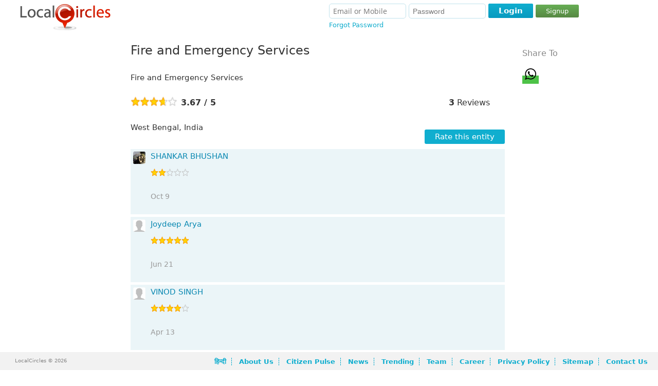

--- FILE ---
content_type: text/html; charset=UTF-8
request_url: https://www.localcircles.com/a/public/rating/iyaetrfdfd
body_size: 10843
content:
 <!DOCTYPE HTML><html> <head><link rel='next' href='https://www.localcircles.com/a/public/rating/fire-and-emergency-services/iyaetrfdfd/2'> <meta http-equiv="X-UA-Compatible" content="IE=edge,chrome=1" /><meta http-equiv="Content-Type" content="text/html; charset=utf-8" /> <meta name="apple-itunes-app" content="app-id=707948385"><meta name="google-play-app" content="app-id=org.apache.cordova.app.LocalCircles"><meta name="google-site-verification" content="I48Lp-KXZsmDVOOsISn-r9TnkwFncszcKG17SLChGZc" /> <title>Fire and Emergency Services Rating, West Bengal</title><meta name="description" content="Fire and Emergency Services Review, Address, Contact number & Email. Submit your complaint or review on Fire and Emergency Services" /> <meta property="og:title" content="Fire and Emergency Services Rating, West Bengal" /> <meta property="twitter:title" content="Fire and Emergency Services Rating, West Bengal" /> <meta property="og:type" content="website" /> <meta property="og:url" content="https://www.localcircles.com/a/public/rating/iyaetrfdfd" /> <meta property="twitter:url" content="https://www.localcircles.com/a/public/rating/iyaetrfdfd" /> <meta property="og:image" content="https://s3-ap-southeast-1.amazonaws.com/lc-public-content/img/localcircles_logo.png" /> <meta property="twitter:image" content="https://s3-ap-southeast-1.amazonaws.com/lc-public-content/img/localcircles_logo.png" /> <meta property="og:site_name" content="LocalCircles" /> <meta property="og:description" content="Fire and Emergency Services Review, Address, Contact number & Email. Submit your complaint or review on Fire and Emergency Services" /> <meta property="twitter:description" content="Fire and Emergency Services Review, Address, Contact number & Email. Submit your complaint or review on Fire and Emergency Services" /> <meta name="keywords" content="Fire and Emergency Services West Bengal"/><meta name="googlebot" content="noodp" /><meta name="document-type" content="Public" /><meta name="Classification" content="Local Social Networking and Local trusted businesses" /><link rel='alternate' media='only screen and (max-width: 640px)' href='https://m-www.localcircles.com/a/public/rating/iyaetrfdfd'> <script>var isFullSiteView = true;</script><meta name="viewport" content="width=device-width, initial-scale=1.0, maximum-scale=1.0, user-scalable=yes"/><script>isFullSiteView = false;</script> <link rel="icon" href="https://www.localcircles.com/a/favicon.ico"> <link rel="shortcut icon" href="https://www.localcircles.com/a/favicon.ico"> <link rel="apple-touch-icon" href="https://www.localcircles.com/a/favicon.ico"> <link rel="apple-touch-icon-precomposed" href="https://www.localcircles.com/a/favicon.ico"> <meta property="fb:app_id" content="350265768387090"><link type='text/css' rel='stylesheet' href='https://s3-ap-southeast-1.amazonaws.com/www-min/css/min/common.css?v=7.1.154'/><link type='text/css' rel='stylesheet' href='https://s3-ap-southeast-1.amazonaws.com/www-min/css/min/globalpublicpage.css?v=7.1.154'/><link type='text/css' rel='stylesheet' href='https://s3-ap-southeast-1.amazonaws.com/www-min/css/min/login.css?v=7.1.154'/><link type='text/css' rel='stylesheet' href='https://s3-ap-southeast-1.amazonaws.com/www-min/css/min/seo.css?v=7.1.154'/><link type='text/css' rel='stylesheet' href='https://s3-ap-southeast-1.amazonaws.com/www-min/css/min/publicpages.css?v=7.1.154'/><script>var trackEcptError = false; var isProd = true;	/*if(trackEcptError && isProd){	var _errs=["5171f0998c2f2bc015000605"];(function(a,b){//a.onerror=function(){_errs.push(arguments)}; var d=function(){var a=b.createElement("script"),c=b.getElementsByTagName("script")[0]; a.src="//d15qhc0lu1ghnk.cloudfront.net/beacon.js";a.async=!0; c.parentNode.insertBefore(a,c)};a.addEventListener?a.addEventListener("load",d,!1): a.attachEvent("onload",d)})(window,document);	}*/</script><style>.md-cls{visibility: visible;}</style><script type="text/javascript" >var locale = 'en_US.UTF-8';	var mapKey = 'AIzaSyCLN31ug6z7UUJYNiCmlrkE-zgiDNKasrs';	var GAAccount = 'VUEtMjg0NTk4ODEtMQ==';	var user149EncryptedUserId = "Cwj_pYYYTUIn5FILQnjDF77OG91FXZqb-oGf_TQFIh0";	var user699EncryptedUserId = "dSrYzlFglgMFikw04XpsmcAx0xfPPpzmAfr7nr9OefI";	var loggedInEmail = "";	var loggedInEncrytedUserId = "";	var isAggregateAjax = true;	var trackJSError = false;	var trackAjaxError = true;	var includeMixPanel = false;	var mixPanelKey = '8bdfee3ec66abbaa8dc8aeeaf7f7e0e5';	var maxFileUploadSize = 110;	var trackSignup = 'N';	var authority_user = false; var showAppDownloadMsg = false;	var solr_on = true;	var tagging_on = false;	var showResetBounce = 0;	var ajaxTimeDelay = 1000;	var showWebPush = 1;	var defaultLanguage = 'en';	var curUserDetails = {};	var ctx = 'https://www.localcircles.com/a/';var nonmobilectx = 'https://localcircles.com/a/';var mailerctx = 'http://mailer-app.localcircles.com/a/';var imgctx = 'https://s3-ap-southeast-1.amazonaws.com/lc-public-content/';var resctx = 'https://s3-ap-southeast-1.amazonaws.com/www-min/';var attactx = 'https://s3-ap-southeast-1.amazonaws.com/lc-public-content/';var protocol = 'https://';var trialmembercnt = 20;var bflag = '0';var ulang = 'hi_IN.UTF-8';var logincount = 0;var fid = '350265768387090';</script> </head> <body class="">  <input type="hidden" id="redirectUrl" value='productservices/vendor?vid=10266&vendorName=Fire and Emergency Services'/> <div class="message-container"> <div class="status " id="statusDiv" > <div>  <div class="sts-lbl"> <span><span class="sts-cnt"></span></span> </div> <a href="javascript:;" class="sts-cls"></a> </div></div> </div> <div> <noscript><div id="no_brws"><b></b>You must enable Javascript in your browser to use LocalCircles.</div></noscript><div class="hdr-wrap"><script type="text/javascript"> var allMyCirclesIdList = null;</script> <div class="headindex lo"><div class="head_l_index"><div><a href="https://www.localcircles.com/a/" title="LocalCircles" class="logo"></a></div></div> <div class="login_index login"> <span class="login-fld"> <span> <span> <input type="text" id="email" tabindex="20" placeholder="Email or Mobile" name="email" size="24" value="" /> </span> <span class="pwd-fld"><input type="password" id="password" tabindex="21" placeholder="Password" name="password" size="18" autocomplete="off"/> </span><div class="err" id="loginErr">Email ID/Mobile Number and Password don't match<b></b></div> </span> <span class="log-opt"> <span>  </span> <span class="pwd-fld"> <a href="javascript:" tabindex="25" id="fgt-pwd" class="fgt-pwd">Forgot Password</a> </span> </span></span> <span class="loginBttns"><span class="loginBtn"><a href="javascript:;" tabindex="22" id='login' class="blue-button "><b class="l"></b><b class="msg">Login</b><b class="r"></b></a><a href="https://www.localcircles.com/a/index?redirectUrl=productservices/vendor?vid=10266&vendorName=Fire and Emergency Services&action=signup" id="dSignUpbtn" class="dg-btn">Signup</a></span> </span> </div> <span class="lgn_mob"> <a href="https://www.localcircles.com/a/index?redirectUrl=productservices/vendor?vid=10266&vendorName=Fire and Emergency Services&action=login" id="hdr_mob_login">Login</a> / <a href="https://www.localcircles.com/a/index?redirectUrl=productservices/vendor?vid=10266&vendorName=Fire and Emergency Services&action=signup">Signup</a> <span><a href="javascript:;" class="menulisticon" id="hdr_showList">Show Tiles</a><div class="popMenuBox" id="menu_showList"> <b class="uarr"></b> <div class="md-cnt"> <ul> <li> <a href="https://www.localcircles.com/a/index/core?aboutus" title='About Us'>About Us</a> </li> <li> <a href="https://www.localcircles.com/a/index/core?thoughtleadership#Driving+Trust+Building+in+India+through+Social+Technology" title='Thought Leadership'>Citizen Engagement</a> </li> <li> <a href="https://www.localcircles.com/a/index/core?team" title='Team' class="ftr_team">Team</a> </li> <li> <a href="https://www.localcircles.com/a/index/core?career" title='Career' class="ftr_pp">Career</a> </li> <li> <a href="https://www.localcircles.com/a/index/privacypolicy" title='Privacy Policy' class="ftr_pp">Privacy Policy</a> </li> <li> <a href="https://www.localcircles.com/a/index/core?news" title='News' class="ftr_blog">News</a> </li> <li> <a href="https://www.localcircles.com/a/index/core?press" title='Press' class="ftr_pp">Press</a> </li> <li> <a href="https://www.localcircles.com/a/index/core?contactus" title='Contact Us' class="ftr_press" >Contact Us</a> </li> </ul> </div> </div></span> <a id="hdr_mob_login_cls" href="javascript:;" class="olCls">Close</a></span></div><div style="clear:both"></div></div> <div class="pgc-wrap"><div class="pageContent" id="pageContent"><div class="pageWidth"> <link type='text/css' rel='stylesheet' href='https://s3-ap-southeast-1.amazonaws.com/www-min/css/min/vendorlist.css?v=7.1.154'/><link type='text/css' rel='stylesheet' href='https://s3-ap-southeast-1.amazonaws.com/www-min/css/min/product.css?v=7.1.154'/><link type='text/css' rel='stylesheet' href='https://s3-ap-southeast-1.amazonaws.com/www-min/css/min/productpublicpage.css?v=7.1.154'/> <div class="pgc-wrap"> <div class="pageContent" id="pageContent" style="min-height: 649px;"> <div class="pageWidth"> <div> <div class="content vendor_details"> <div class="col-f"> </div> <div class="col-s"> <div class="seo-tmpl"> <div class="prd" style="border-bottom: none;" itemscope itemtype="http://schema.org/LocalBusiness"> <div> <div class="vendorName"> <h1 class="p-ttl" itemprop="name" > Fire and Emergency Services </h1> <span style="display:none" itemprop="image">https://s3-ap-southeast-1.amazonaws.com/localcircles-s/img/localcircles_b_logo.jpg </span> <span style="display:none" itemprop="priceRange">0 </span> <span style="display:none" itemprop="telephone">000 </span> </div>  <div itemprop="description" class="p-desc"> Fire and Emergency Services </div> <div class="entity-ratings-continer"> <span class="entity-ratings"> <a href="javascript:;" class="r1"><b style="width: 73.4%;"></b></a><b>3.67 / 5</b> </span> <span class="entity-reviews"> <b>3</b> Reviews </span> </div> <div> <div class="padd" itemprop="address" itemscope itemtype="http://schema.org/PostalAddress"> <dl> <dd itemprop="streetAddress"> </dd> <dd> <span itemprop="addressLocality"></span> <span itemprop="postalCode"></span> </dd> <dd> West Bengal, India </dd> </dl> </div><div><dl><dd class="lc_rat_wrp" itemprop="aggregateRating" itemscope itemtype="http://schema.org/AggregateRating"> <meta itemprop="ratingValue" content="3.67" /><meta itemprop="bestRating" content="5" /><span style="display:none" itemprop="ratingValue">3.67</span><span style="display:none" itemprop="ratingCount">3</span> </dd><dd itemprop="review" itemscope itemtype="http://schema.org/Review"><span itemprop="reviewRating" itemscope itemtype="http://schema.org/Rating" style="display: block; margin-top: 15px;"><meta itemprop="ratingValue" content="3.67" /><meta itemprop="bestRating" content="5" /><span style="display:none" itemprop="ratingValue">3.67</span></span><span itemprop="author" itemscope itemtype="http://schema.org/Person"><span style="display:none" itemprop="name">LocalCircles</span></span></dd></dl></div> <div class="postComment"> <div class="pc-cmDiv"> <a href="https://www.localcircles.com/a/productservices/vendor?vid=10266&vendorName=Fire and Emergency Services" class="blue-button"> Rate this entity </a> </div> </div>  <div class="prd-cmnts" cratingcnt="0" ncratingcnt="0">  <div class="prd-cwrp"> <div class="prd-mc" style="display:block"> <div class="pcmt" id="pc-29336"> <div class="init"> <a href="javascript:;"> <img class="par" src="https://s3-ap-southeast-1.amazonaws.com/lc-public-content/userimages/496211/160x160_211083181554df601c32f1a_male_14022015081756_profile.jpg"> </a> </div> <div class="pcnt"> <div class="pcttl"> <span> <a name="496211" cid="-1" uinfoonlyflag="1" href="https://www.localcircles.com/a/memberprofile?uid=3FYn5IFPkKQQd6goKSMKWMsd9goHiCxyhMdiHQsDGVw&comid=-1&uinfoonlyflag=1" class="name {?circleid}{:else}namenon Mom{/circleid}"> <span class="relname">SHANKAR BHUSHAN</span> </a> </span> </div> <div class="user-ratings"> <span> <a href="javascript:;" tooltip="2.00" class="r1" rating="2.00"> <b style="width:40%"></b> </a> </span> </div> <div class="ft-cmt"> </div> <div class="like"> <span>Oct 9</span>  <span class="email-share hide"> <b>Share By Email:</b> <input type="email" placeholder="Share with the Rated Entity (Enter their Email)"/> <a class="b-btn" href="javascript:;" vid="10266" vname="Fire and Emergency Services">Share</a> <div class="err"></div> </span> </div> </div> </div> <div class="pcmt" id="pc-26773"> <div class="init"> <a href="javascript:;"> <img class="par" src="https://s3-ap-southeast-1.amazonaws.com/lc-public-content/userimages/img/160x160_Dad.png"> </a> </div> <div class="pcnt"> <div class="pcttl"> <span> <a name="193043" cid="-1" uinfoonlyflag="1" href="https://www.localcircles.com/a/memberprofile?uid=mJ7atDPN9_vaJXDWPnVgWn3t99TYJVlzq27QIxjZZU8&comid=-1&uinfoonlyflag=1" class="name {?circleid}{:else}namenon Mom{/circleid}"> <span class="relname">Joydeep Arya</span> </a> </span> </div> <div class="user-ratings"> <span> <a href="javascript:;" tooltip="5.00" class="r1" rating="5.00"> <b style="width:100%"></b> </a> </span> </div> <div class="ft-cmt"> </div> <div class="like"> <span>Jun 21</span>  <span class="email-share hide"> <b>Share By Email:</b> <input type="email" placeholder="Share with the Rated Entity (Enter their Email)"/> <a class="b-btn" href="javascript:;" vid="10266" vname="Fire and Emergency Services">Share</a> <div class="err"></div> </span> </div> </div> </div> <div class="pcmt" id="pc-25444"> <div class="init"> <a href="javascript:;"> <img class="par" src="https://s3-ap-southeast-1.amazonaws.com/lc-public-content/userimages/img/160x160_Dad.png"> </a> </div> <div class="pcnt"> <div class="pcttl"> <span> <a name="208375" cid="-1" uinfoonlyflag="1" href="https://www.localcircles.com/a/memberprofile?uid=cTLRT1oQXcw5YD9DIyLZdleShUsy9TWLBtEV_lrR9vA&comid=-1&uinfoonlyflag=1" class="name {?circleid}{:else}namenon Mom{/circleid}"> <span class="relname">VINOD SINGH</span> </a> </span> </div> <div class="user-ratings"> <span> <a href="javascript:;" tooltip="4.00" class="r1" rating="4.00"> <b style="width:80%"></b> </a> </span> </div> <div class="ft-cmt"> </div> <div class="like"> <span>Apr 13</span>  <span class="email-share hide"> <b>Share By Email:</b> <input type="email" placeholder="Share with the Rated Entity (Enter their Email)"/> <a class="b-btn" href="javascript:;" vid="10266" vname="Fire and Emergency Services">Share</a> <div class="err"></div> </span> </div> </div> </div> </div> <div class="prd-oc" style="display:none"></div> </div> </div><div class='pagination light-theme simple-pagination'></div>  </div> </div> </div> </div> <div class="relatedRatingsContainer"> <div class="relatedRatings"> <p class="relatedHeading">Related Ratings</p> <div class="relatedRatingItem"> <div class="vendorName"> <a href="https://www.localcircles.com/a/public/rating/department-of-ayurveda-yoga-and-naturopathy-unani-siddha-and-homoeopathy-ayush/vvaetrmq"> Department of Ayurveda, Yoga and Naturopathy, Unani, Siddha and Homoeopathy (AYUSH) </a> </div> <div class="vendorDesc"> Department of Ayurveda, Yoga and Naturopathy, Unani, Siddha and Homoeopathy (AYUSH) </div> <div class="entity-ratings-continer"> <span class="entity-ratings"> <a href="javascript:;" class="r1"><b style="width: 58.6%;"></b></a><b>2.93 / 5</b> </span> <span class="entity-reviews"> <b>17</b> Reviews </span> </div> <div class="vendorAddress"> New Delhi, India </div> </div> <div class="relatedRatingItem"> <div class="vendorName"> <a href="https://www.localcircles.com/a/public/rating/life-and-homeopathy-and-ayurvedic-center/bbgxvviy"> Life and Homeopathy and Ayurvedic center </a> </div> <div class="vendorDesc"> Alternate medicines center </div> <div class="entity-ratings-continer"> <span class="entity-ratings"> <a href="javascript:;" class="r1"><b style="width: 70%;"></b></a><b>3.50 / 5</b> </span> <span class="entity-reviews"> <b>3</b> Reviews </span> </div> <div class="vendorAddress"> Sushant Shopping Arcade,G 122, Sector 30 M Wide Main Road, Block B, Gurgaon, Haryana 122009, India </div> </div> <div class="relatedRatingItem"> <div class="vendorName"> <a href="https://www.localcircles.com/a/public/rating/bl-and-company-pharmacy-and-all-medical-equipment/qsaevvqs"> B.L. and Company Pharmacy and all Medical Equipment. </a> </div> <div class="vendorDesc"> B.L. and Company is a renowned Pharmacy in South Delhi. Has all medical eqipments like Wheel Chair, Orthopedic Walking Sticks, Walker, Foldable Camode's, all Nursing equipment, Patients Bed, Back Rest, Adult Diapers of imported quality. etc. All your requirement of Home Nursing Care of Senior Citizens and other patients are avialable with B.L. &amp;amp; Co. He is the best in South Delhi. Has home Delivery Service. I have used them and have recommended to so many other patients. </div> <div class="entity-ratings-continer"> <span class="entity-ratings"> <a href="javascript:;" class="r1"><b style="width: 80%;"></b></a><b>4.00 / 5</b> </span> <span class="entity-reviews"> <b>3</b> Reviews </span> </div> <div class="vendorAddress"> Yusuf Sarai, New Delhi, Delhi, India </div> </div> <div class="relatedRatingItem"> <div class="vendorName"> <a href="https://www.localcircles.com/a/public/rating/mlk-home-and-online-tutoring-services/trlkmqiyae"> MLK Home and Online Tutoring Services </a> </div> <div class="vendorDesc"> We offer Home Tuitions, Online tutoring and Coaching Classes in Mathematics, Physics, Chemistry, English, Accounts, Economics and Business Studies throughout Ghaziabad, Indirapuram, Vaishali, Vasundhara, Noida and East Delhi. </div> <div class="entity-ratings-continer"> <span class="entity-ratings"> <a href="javascript:;" class="r1"><b style="width: 100%;"></b></a><b>5.00 / 5</b> </span> <span class="entity-reviews"> <b>1</b> Reviews </span> </div> <div class="vendorAddress"> III M-34, Ambedkar Road, Opposite Dena Bank Ghaziabad </div> </div> <div class="relatedRatingItem"> <div class="vendorName"> <a href="https://www.localcircles.com/a/public/rating/tamilnadu-electricity-board-and-minister-thangmni-lanjam-and-corruption/trlkiyfdfd"> TAMILNADU ELECTRICITY BOARD AND MINISTER THANGmNI LANJAM AND CORRUPTION </a> </div> <div class="vendorDesc"> MINISTER THANGAMANI IS CORRUPTED IN VARDHA CYCLONE FUND,ITS FUND TRANSFER EB DEPARTMANT CORRUPTED AND HE CORRUPTED ORDER OF READING METER AND TRANSFORMERS AND GIVE POST OF SWITHCH BOARD OPERATOR AND JE AE,GET LANJAM .WANT CBI ENQUIRY THIS MATTERS. </div> <div class="entity-ratings-continer"> <span class="entity-ratings"> <a href="javascript:;" class="r1"><b style="width: 100%;"></b></a><b>5.00 / 5</b> </span> <span class="entity-reviews"> <b>1</b> Reviews </span> </div> <div class="vendorAddress"> NANAAYAMASSOCIATES,NO8,SADAYANSTREET NO 2,VELURROAD,TIRUCHENGODE,NAMAKKALDI </div> </div> <div class="relatedRatingItem"> <div class="vendorName"> <a href="https://www.localcircles.com/a/public/rating/employment-and-technical-education-and-training/gxgxqslk"> Employment and Technical Education and Training </a> </div> <div class="vendorDesc"> Employment and Technical Education and Training </div> <div class="entity-ratings-continer"> <span class="entity-ratings"> <a href="javascript:;" class="r1"><b style="width: 20%;"></b></a><b>1.00 / 5</b> </span> <span class="entity-reviews"> <b>1</b> Reviews </span> </div> <div class="vendorAddress"> Orissa, India </div> </div> <div class="relatedRatingItem"> <div class="vendorName"> <a href="https://www.localcircles.com/a/public/rating/revenue-and-land-reformsrevenue-and-land-reforms/gxfdgxvv"> revenue and land reformsRevenue and Land Reforms </a> </div> <div class="vendorDesc"> revenue and land reformsRevenue and Land Reforms </div> <div class="entity-ratings-continer"> <span class="entity-ratings"> <a href="javascript:;" class="r1"><b style="width: 40%;"></b></a><b>2.00 / 5</b> </span> <span class="entity-reviews"> <b>1</b> Reviews </span> </div> <div class="vendorAddress"> Jharkhand, India </div> </div> <div class="relatedRatingItem"> <div class="vendorName"> <a href="https://www.localcircles.com/a/public/rating/dr-vishal-singh-emergency-and-critical-care-noida/fdgxvvmq"> Dr Vishal Singh Emergency and Critical Care Noida </a> </div> <div class="vendorDesc"> Nmc hospital is a superspeciality hospital of noida. </div> <div class="entity-ratings-continer"> <span class="entity-ratings"> <a href="javascript:;" class="r1"><b style="width: 80%;"></b></a><b>4.00 / 5</b> </span> <span class="entity-reviews"> <b>1</b> Reviews </span> </div> <div class="vendorAddress"> NMC HOSPITAL NOIDA </div> </div> <div class="relatedRatingItem"> <div class="vendorName"> <a href="https://www.localcircles.com/a/public/rating/urgent-and-same-day-courier-and-cargo-services/fdvvmqtr"> URGENT AND SAME DAY COURIER AND CARGO SERVICES </a> </div> <div class="vendorDesc"> CHEAPEST RATE INTERNATIONAL COURIER SERVICE DELHI TO AUSTRALIA CALL , 8527206373 Door To Door, Etc. <br/>Domestic Service: All Over India. <br/>Door to Door Service. <br/>Express Delivery For your Urgent Documents &amp; Parcel. <br/>International Express Service. <br/>Express Package Delivery. <br/>DGR Goods Fowarding under IATA Terms &amp; Condition. <br/>Chemical Shipments - All type of Powder &amp; liquid Form. <br/>Air Freight Service : Airport To Airport, Door To Door, Etc. <br/>Domestic Service : All Over India. <br/>Excess Baggage or Unaccompanied Baggage. <br/>Competitive rates for documents and parcels. <br/>Discount Rates on bulk or heavy shipments. <br/>Commercial shipments for all type of Industries. <br/>Export and Import through Courier &amp; Cargo. <br/>CONTACT US <br/> <br/>Mr. SKSINGH <br/>Mob : 09811678196,08527206373 <br/>Email <a href="mailto:sales@jetccs.net">sales@jetccs.net</a> <br/>Website : <a target="_blank" href="http://www.jetccs.net">www.jetccs.net</a> <br/><a target="_blank" href="http://premium.quikr.com/jetcourier/Home">http://premium.quikr.com/jetcourier/Home</a> <br/> <br/>Call us for 24 HOUR BOOKING 09811678196 International Courier &amp; Cargo Services in Delhi / Ncr <br/>REACHWELL WORLDWIDE EXPRESS has great experience in International relocation and International cargo and courier and up till now we have served around many people torelocate overseas. </div> <div class="entity-ratings-continer"> <span class="entity-ratings"> <a href="javascript:;" class="r1"><b style="width: 100%;"></b></a><b>5.00 / 5</b> </span> <span class="entity-reviews"> <b>1</b> Reviews </span> </div> <div class="vendorAddress"> c/o jet courier and cargo services , dheeraj singh market 40 </div> </div> <div class="relatedRatingItem"> <div class="vendorName"> <a href="https://www.localcircles.com/a/public/rating/ari-osh-tiffins-and-catering-services/fdlktrbb"> Ari-Osh Tiffins and Catering Services </a> </div> <div class="vendorDesc"> Corporate Lunch, Dinner, Tiffins and Parties </div> <div class="entity-ratings-continer"> <span class="entity-ratings"> <a href="javascript:;" class="r1"><b style="width: 100%;"></b></a><b>5.00 / 5</b> </span> <span class="entity-reviews"> <b>1</b> Reviews </span> </div> <div class="vendorAddress"> Indirapuram, Ghaziabad, Uttar Pradesh, India </div> </div> <div class="relatedRatingItem"> <div class="vendorName"> <a href="https://www.localcircles.com/a/public/rating/forbaco-systems-and-computer-services-pvt-ltd/bbmqtriy"> FORBACO SYSTEMS AND COMPUTER SERVICES PVT. LTD. </a> </div> <div class="vendorDesc"> Experts in ERP software for Micro, Small, Medium Enterprises, Training, Systems Study. Mainly useful for Manufacturing companies. </div> <div class="entity-ratings-continer"> <span class="entity-ratings"> <a href="javascript:;" class="r1"><b style="width: 100%;"></b></a><b>5.00 / 5</b> </span> <span class="entity-reviews"> <b>1</b> Reviews </span> </div> <div class="vendorAddress"> PLOT HREEPAD-A, TULSHIBAGWALE COLONY, PUNE 411009. </div> </div> </div> </div> <div class="btm-links"> <a href="https://www.localcircles.com/a/public/ratings" target="_blank" class="gray-button"> View All Ratings </a> </div> </div> <div class="col-t"> <div class="rec-svc pas"> <div id="psvc_panel_2"> <div class="shareonexternal"> <div class="shareHeading" style="margin-top:30px">Share To</div> <div class="shareonexternalbuttons">  <div class="addthis_toolbox addthis_default_style addthis_32x32_style" style="overflow: hidden;vertical-align: top;" addthis:title="Fire and Emergency Services Rating, West Bengal" addthis:description='Fire and Emergency Services Review, Address, Contact number & Email. Submit your complaint or review on Fire and Emergency Services'> <a class="whatsapp"> <span class="at-icon-wrapper" style="background-color: rgb(77, 194, 71); line-height: 32px; height: 32px; width: 32px;"><svg xmlns="http://www.w3.org/2000/svg" xmlns:xlink="http://www.w3.org/1999/xlink" viewBox="0 0 32 32" version="1.1" role="img" aria-labelledby="at-svg-whatsapp-1" title="WhatsApp" alt="WhatsApp" style="width: 32px; height: 32px;" class="at-icon at-icon-whatsapp"><title id="at-svg-whatsapp-1">WhatsApp</title><g><path d="M19.11 17.205c-.372 0-1.088 1.39-1.518 1.39a.63.63 0 0 1-.315-.1c-.802-.402-1.504-.817-2.163-1.447-.545-.516-1.146-1.29-1.46-1.963a.426.426 0 0 1-.073-.215c0-.33.99-.945.99-1.49 0-.143-.73-2.09-.832-2.335-.143-.372-.214-.487-.6-.487-.187 0-.36-.043-.53-.043-.302 0-.53.115-.746.315-.688.645-1.032 1.318-1.06 2.264v.114c-.015.99.472 1.977 1.017 2.78 1.23 1.82 2.506 3.41 4.554 4.34.616.287 2.035.888 2.722.888.817 0 2.15-.515 2.478-1.318.13-.33.244-.73.244-1.088 0-.058 0-.144-.03-.215-.1-.172-2.434-1.39-2.678-1.39zm-2.908 7.593c-1.747 0-3.48-.53-4.942-1.49L7.793 24.41l1.132-3.337a8.955 8.955 0 0 1-1.72-5.272c0-4.955 4.04-8.995 8.997-8.995S25.2 10.845 25.2 15.8c0 4.958-4.04 8.998-8.998 8.998zm0-19.798c-5.96 0-10.8 4.842-10.8 10.8 0 1.964.53 3.898 1.546 5.574L5 27.176l5.974-1.92a10.807 10.807 0 0 0 16.03-9.455c0-5.958-4.842-10.8-10.802-10.8z" fill-rule="evenodd"></path></g></svg></span> </a> <a class="addthis_button_twitter"></a> <a class="addthis_button_facebook"></a> <a class="addthis_button_email"></a>    </div> <script type="text/javascript">	var addthis_config = { "data_track_addressbar": false, "data_track_clickback": false	}; </script> <script type="text/javascript" src="//s7.addthis.com/js/300/addthis_widget.js#pubid=ra-5384121b33850d47"></script>  </div> </div> </div> </div> </div> </div> </div> </div> </div> </div> </div></div></div><div id="fpLyr"> <div class="fp-entem"> <div class="fp-em-btn"> <b>Enter your email and mobile number and we will send you the instructions</b> <div><div style="position: relative"><input type="text" name="enteremail" id="fp-enTxt" value="" placeholder="Email Id"><div class="err"></div></div><div style="position: relative"><input type="text" name="entermobile" id="fp-mobTxt" value="" placeholder="Mobile Number (only Numerics allowed)"><div class="err"></div></div> <div id='fp-submit-div'> <a href="javascript:;" id='fp-submit' class="btn-mobile-login "> Submit</a> </div> <p> Note - The email can sometime gets delivered to the spam folder, so the instruction will be send to your mobile as well </p> </div> </div> </div> </div> <div class="ol" id="oly1"><div class="ol-bg"></div><div class="ol-wr"><div class="ol-h"><span class="ol-ttl"></span><a href="javascript:;" class="olCls"></a></div><div class="ol-c"></div></div></div><div class="mask"><b></b><div></div></div><div id="throbber"><div></div><b></b></div><div id="fb-root"></div><div class="footer" id="desktopFooter"><div><div><div class="pageFContent"><div class="ftr-wrp"><span class="lcLink"><div class="lctrademark">LocalCircles &#169; 2026</div><div class="followus"><div class="fus">Follow Us: </div><div class="fb-like" data-href="https://www.facebook.com/LocalCircles" data-send="false" data-layout="button_count" data-width="100" data-show-faces="false" data-font="tahoma"></div><a style="background-size: 50% 50%;" href="https://twitter.com/LocalCircles" class="twitter-follow-button" data-show-count="true" data-show-screen-name="false">Follow</a></div></span><div class="rtDiv"><span class="rtlinks"> <div> <a titile="हिन्दी" href="https://www.localcircles.com/a/global/setlanguage?lan=hi">हिन्दी</a> <a href="https://www.localcircles.com/a/index/core?aboutus" >About Us</a> <a href="https://www.localcircles.com/a/index/core?press" class="ftr_pp">Citizen Pulse</a> <a href="https://www.localcircles.com/a/index/core?news" class="ftr_blog">News</a>  <a href="https://www.localcircles.com/a/public/trending" >Trending</a> <a href="https://www.localcircles.com/a/index/core?team" class="ftr_team">Team</a> <a href="https://www.localcircles.com/a/index/core?career" class="ftr_pp">Career</a>  <a href="https://www.localcircles.com/a/index/privacypolicy" class="ftr_pp">Privacy Policy</a> <a href="https://www.localcircles.com/a/public/sitemap" >Sitemap</a> <a href="https://www.localcircles.com/a/index/core?contactus" class="ftr_press" >Contact Us</a> <span style="display:none"> <a href="https://www.localcircles.com/a/team/Sachin-Taparia" title='Sachin Taparia' class="ftr_pp">Sachin Taparia</a> <a href="https://www.localcircles.com/a/team/Mukesh-Gupta" title='Mukesh Gupta' class="ftr_pp">Mukesh Gupta</a> <a href="https://www.localcircles.com/a/team/Nadir-Godrej" title='Nadir Godrej' class="ftr_pp">Nadir Godrej</a> <a href="https://www.localcircles.com/a/team/R-C-Bhargava" title='R C Bhargava' class="ftr_pp">R C Bhargava</a> </span></div></span></div></div></div></div></div><div id="contactusLyr"> <form id="cus_form" action="https://www.localcircles.com/a/index" method="post"><div class="tbl"> <div> <label for="cu-name">Name</label> <input type="text" maxlength="75" value="" name="" id="cu-name" placeholder="Your name"/> <div class="err"></div></div><div> <label for="cu-email">Email</label> <input type="text" maxlength="75" value="" name="" id="cu-email" placeholder="Your email id"/> <div class="err"></div></div><div> <label for="cu-phone">Phone</label> <input type="text" maxlength="75" value="" name="" id="cu-phone" placeholder="Your phone number"/> <div class="err"></div></div><div> <label for="contactusTxt">Message</label> <textarea style="" id="contactusTxt" name="contactusTxt" value="" placeholder="Please tell us how you would like to use LocalCircles. Provide as much detail as you can so we can evaluate your request." rows="4"></textarea><div class="err"></div></div> <div class="tbl-btns"><a href="javascript:;" id='sendCuClBtn' class="g-btn ">Cancel</a><a href="javascript:;" id='sendCuBtn' class="b-btn ">Submit</a> </div></div></form></div><div id="feedbackLyr"><form id="fdb_form" action="https://www.localcircles.com/a/index" method="post"><div class="tbl"> <div> <label for="fb-email">Your Email</label> <input type="text" maxlength="75" value="" name="" id="fb-email" placeholder="Your email id"/> <div class="err"></div></div><div> <label for="yrfeedback">Your positive feedback about LocalCircles</label> <textarea style="" id="yrfeedback" name="userfeedback" value="" placeholder="What do you like about LocalCircles?" rows="4"></textarea><div class="err"></div></div><div> <label for="yrmorefeedback">Your ideas on how we can improve LocalCircles</label> <textarea style="" id="yrmorefeedback" name="yrmorefeedback" value="" placeholder="What we can do to improve and make it even better for you?" rows="4"></textarea><div class="err"></div></div> <div class="tbl-btns"><a href="javascript:;" id='sendFdbkClBtn' class="g-btn ">Cancel</a><a href="javascript:;" id='sendFdbkBtn' class="b-btn ">Submit</a> </div></div></form></div><div id="ftr_add_toHome"><a href="javascript:;" id="fah_cls" class="olCls"></a><div><img alt="LocalCircles Home" src="https://s3-ap-southeast-1.amazonaws.com/www-min/img/logo_c.png" height="50" width="50"/><div class="fah_cnt">Install this web app on this phone: tap on the arrow and then <b>'Add to Home Screen'</b></div></div><b class="darw"></b></div><input type="hidden" value="app6-s.localcircles.com"/></div><div class="foot" id="mobileFooter"> <div class="foot-full"> <div class="body-wrap font-11"> <div> <div class="footerLinks"> <span> <a titile="हिन्दी" href="https://www.localcircles.com/a/global/setlanguage?lan=hi">हिन्दी</a> <a href="https://www.localcircles.com/a/index/core?aboutus" >About Us</a> <a href="https://www.localcircles.com/a/index/core?press" class="ftr_pp">Citizen Pulse</a> <a href="https://www.localcircles.com/a/index/core?news" class="ftr_blog">News</a>  <a href="https://www.localcircles.com/a/public/trending" >Trending</a> <a href="https://www.localcircles.com/a/index/core?team" class="ftr_team">Team</a> <a href="https://www.localcircles.com/a/index/core?career" class="ftr_pp">Career</a>  <a href="https://www.localcircles.com/a/index/privacypolicy" class="ftr_pp">Privacy Policy</a> <a href="https://www.localcircles.com/a/public/sitemap" >Sitemap</a> <a href="https://www.localcircles.com/a/index/core?contactus" class="ftr_press" >Contact Us</a> </span> <hr/> <div> <span> &copy; LocalCircles 2026 </span> <span class="fb-twitter-links"> <a target="_blank" href="https://www.facebook.com/LocalCircles/"> <img alt="FB Link" class="bigImage" src="https://s3-ap-southeast-1.amazonaws.com/www-min/img/logos/facebook-25.png"/> </a> <a target="_blank" href="https://twitter.com/LocalCircles"> <img alt="Twitter Link" class="bigImage" src="https://s3-ap-southeast-1.amazonaws.com/www-min/img/logos/twittwe---25.png"/> </a> </span> </div> </div> </div> </div> </div><div id="tooltip" class="ttl"><span></span><b></b></div><input type="hidden" id="userAddress" name="homeaddress" value=""/><input type="hidden" id="userLat" name="homelat" value=""/><input type="hidden" id="userLong" name="homelong" value=""/><div id="inviteLyr"> <div class="a_p"> <b class="uarw"></b> <span class="inv-selCcl">All My Circles</span> </div> <div id="inv-hdr"> Invite to <select id="inv-hr-ccl"> <option value="-1">Please select a Circle that you want people to invite to.</option> </select> <div class="err"></div> </div> <div class="inv-f">  <div class="inv-email"> <div class="inv-lt-f"><b><label>By Email or Contact List </label> <div class="inv-lt-f" id="import_icons">  <div>  <a serviceName='gmail' title="Import your contacts from Google Mail" class="emailfindelyrId gmailIcon" href="javascript:;"></a> <a serviceName='yahoo' title="Import your contacts from Yahoo Mail" class="emailfindelyrId yahooIcon" href="javascript:;"></a> <a serviceName='outlook' title="Import your contacts from Hotmail/Outlook/Live Mail" class="emailfindelyrId outlookIcon" href="javascript:;"></a> <a serviceName='linkedin' title="Import your contacts from LinkedIn Mail" class="emailfindelyrId linkedInIcon" href="javascript:;"></a> <form method=post action='' name="linkedinf"> <input type="hidden" id="linkedinemails"/> </form> </div> </div> <span class="info invinfo">(Maximum 500 email ids allowed.)</span></b></div> <div style="position:relative;"> <ul class="msg-toP-ul"> <li class="txt" style="width: 100%;"> <textarea rows="1" placeholder="Add Email Address" userPic='Y' id="inv-email-addr" name="inv-email-addr" spellcheck="false" autocomplete="false" autocapitalize="off" autocorrect="off" dir="ltr" aria-label="Email Address" aria-haspopup="true"></textarea> </li> </ul> <div class="err"></div> </div> <div> <textarea id="inv-em-pernote" placeholder="Add a personal note" rows="3" style="overflow-y: scroll !important; "></textarea> </div> <div class="inv-btn">  <a href="javascript:;" id='inv-send' class="b-btn ">Send</a> </div> </div>  <div class="inv-email" id="inv-link"> <div class="inv-lt-f" id="emailLinks"><label class="linkshare">Share and Invite via </label> <div> <a class="sty-shr-wp" href="javascript:;" title="Share via Whatsapp" type="whatsapp">Whatsapp</a> <a href="javascript:;" class="tw-share-button" title="Share via Twitter" type="twitter"></a> <a href="javascript:;" style="top:-5px;" title="Share via Facebook" class="sty-fb-share-button" type="facebook"></a> <a href="javascript:;" title="Share via LinkedIn" class="sty-lnk-share-button" type="linkedin"></a> <a target="_blank" href="javascript:;" src="https://mail.google.com/mail/?view=cm&fs=1&to=&su=##1&body=##2" serviceName='gmail' title="Share via Google Mail" class="gmailIcon-share" href="javascript:;"></a> <a target="_blank" href="javascript:;" src="http://compose.mail.yahoo.com/?to=&subj=##1&body=##2" serviceName='yahoo' title="Share via Yahoo Mail" class="yahooIcon-share" href="javascript:;"></a> </div> </div> <div class="inv-flyer-title"> <b><b class="shrIcn"></b><label>By Link</label></b> </div> <div class="inv-link-cnt"> <div><textarea id="inv-shl" readonly ></textarea></div> </div> <div class="inv-btn"> <div id="inv-cpd">Copied!</div> <a href="javascript:;" id='inv-copy' class="b-btn ">Copy</a> </div> </div> </div> <div class="inv-s" id="inv-ud">  </div> <div style="clear:both;"></div></div><div id="emailContactlyr" style="display:none;height:500px; overflow:visible;"></div><div class="ol" id="oly2"><div class="ol-bg"></div><div class="ol-wr"><div class="ol-h"><span class="ol-ttl"></span><a href="javascript:;" class="olCls"></a></div><div class="ol-c"></div></div></div></div> </body></html><script type='text/javascript' src='https://s3-ap-southeast-1.amazonaws.com/www-min/js/min/lib.js?v=7.1.154'></script><script type='text/javascript' src='https://s3-ap-southeast-1.amazonaws.com/www-min/js/min/common.js?v=7.1.154'></script><script type='text/javascript' src='https://s3-ap-southeast-1.amazonaws.com/www-min/js/min/publicpages.js?v=7.1.154'></script><script type='text/javascript' src='https://s3-ap-southeast-1.amazonaws.com/www-min/js/min/globalpublicpage.js?v=7.1.154'></script><script src="https://maps.googleapis.com/maps/api/js?key=AIzaSyCLN31ug6z7UUJYNiCmlrkE-zgiDNKasrs&amp;libraries=places" type="text/javascript"></script><script>$(".followus").hide();
$(document).load(function () {
(function(i,s,o,g,r,a,m){i['GoogleAnalyticsObject']=r;i[r]=i[r]||function(){ (i[r].q=i[r].q||[]).push(arguments)},i[r].l=1*new Date();a=s.createElement(o), m=s.getElementsByTagName(o)[0];a.async=1;a.src=g;m.parentNode.insertBefore(a,m) })(window,document,'script','//www.google-analytics.com/analytics.js','ga'); ga('create', 'UA-28459881-1', 'localcircles.com'); ga('send', 'pageview');
}); </script>